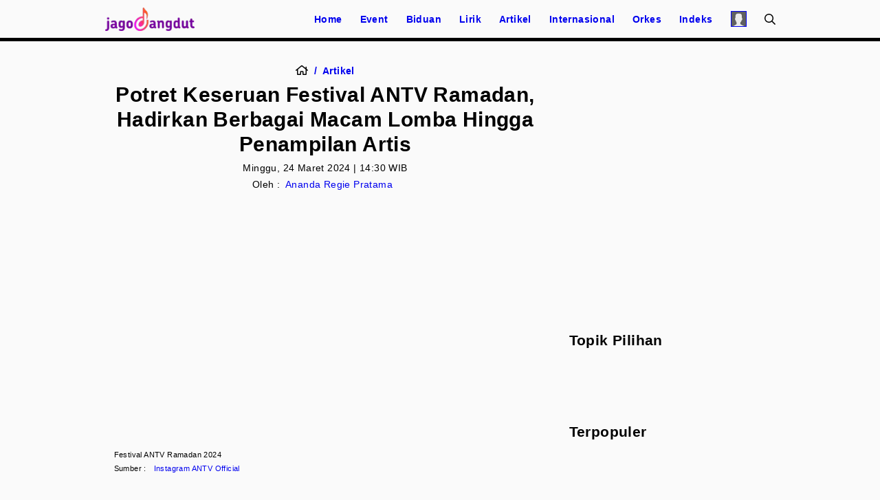

--- FILE ---
content_type: text/html; charset=UTF-8
request_url: https://jagodangdut.com/artikel/43560-potret-keseruan-festival-antv-ramadan-hadirkan-berbagai-macam-lomba-hingga-penampilan-artis
body_size: 17034
content:
<!DOCTYPE html>
<html lang="id">
  <head>
    <!-- Google Tag Manager -->
    <script type="eb168dbc9fcbf663bc7c33e6-text/javascript">(function(w,d,s,l,i){w[l]=w[l]||[];w[l].push({'gtm.start':
    new Date().getTime(),event:'gtm.js'});var f=d.getElementsByTagName(s)[0],
    j=d.createElement(s),dl=l!='dataLayer'?'&l='+l:'';j.async=true;j.src=
    'https://www.googletagmanager.com/gtm.js?id='+i+dl;f.parentNode.insertBefore(j,f);
    })(window,document,'script','dataLayer','GTM-NZFT6GT9');</script>

    <!-- End Google Tag Manager -->

    <!-- iZooto -->
    <script type="eb168dbc9fcbf663bc7c33e6-text/javascript"> window._izq = window._izq || []; window._izq.push(["init"]); </script>
    <script src="https://cdn.izooto.com/scripts/8ee6b4a6b9a44de9271835b9335c74a6297070cb.js" type="eb168dbc9fcbf663bc7c33e6-text/javascript"></script>
    <!-- End iZooto -->

    <meta charset="utf-8">
    <meta name="viewport" content="width=device-width, initial-scale=1.0, maximum-scale=5.0, user-scalable=yes">
    <meta name="apple-mobile-web-app-capable" content="yes">
    <meta name="mobile-web-app-capable" content="yes">
    <meta name="HandheldFriendly" content="true" />
    <meta name="apple-touch-fullscreen" content="yes" />
    <title>Potret Keseruan Festival ANTV Ramadan, Hadirkan Berbagai Macam Lomba Hingga Penampilan Artis</title>
    <meta name="description" content="Festival ANTV Ramadan 2024 resmi dibuka dengan tema ramadan penuh rahmat. Lantas bagaimana potret keseruan Festival ANTV Ramadan kali ini? Begini potretnya!" />
    <meta name="news_keywords" content="festival-antv-ramadan, antv, opick, konser-gratis, sembako-murah, antv-rame, ramadanhangat, kebahagiaanitudekat, santunan-anak-yatim">
    <meta name="keywords" content="Berita Dangdut Terbaru, Berita Dangdut Hari Ini">
    <meta name="copyright" content="JagoDangdut Desktop Version">
    <meta content="JagoDangdut.com" name="author" />
    <meta content="id" name="language" />
    <meta content="id" name="geo.country" />
    <meta content="Indonesia" name="geo.placename" />
    
					<meta name="robots" content="index,follow">
      <meta name="googlebot" content="all" />
			<meta name="googlebot-news" content="index,follow" />
			<meta name="googlebot-image" content="index,follow" />
		
    <meta property="fb:pages" content="640602433052410" />
    <link rel="search" href="https://www.jagodangdut.com/opensearch.xml"
        type="application/opensearchdescription+xml"
        title="JagoDangdut" />
    
    <link href="https://www.jagodangdut.com/appasset/desktop/img/favicon.ico?v=5.5" rel="icon" type="image/ico" />
    <link rel="preload" href="https://www.jagodangdut.com/appasset/desktop/canonical/fonts/JTUSjIg1_i6t8kCHKm459Wlhyw.woff2?v=5.5" as="font" type="font/woff2" crossorigin>
    <link rel="preload" href="https://www.jagodangdut.com/appasset/desktop/canonical/css/rancak.css?v=5.5" as="style">
    <link rel="preload" href="https://www.jagodangdut.com/appasset/desktop/img/logo.webp?v=5.5" as="image">
    <link rel="preload" href="https://www.jagodangdut.com/appasset/desktop/img/logo.png?v=5.5" as="image">

    <link rel="stylesheet" href="https://www.jagodangdut.com/appasset/desktop/canonical/css/font.css?v=5.5" type="text/css">
    <link rel="preload" as="script" href="https://ajax.googleapis.com/ajax/libs/jquery/3.6.0/jquery.min.js">
    
    <script src="https://ajax.googleapis.com/ajax/libs/jquery/3.6.0/jquery.min.js" type="eb168dbc9fcbf663bc7c33e6-text/javascript"></script>
    <script type="eb168dbc9fcbf663bc7c33e6-text/javascript">window.jQuery || document.write('<script src="https://www.jagodangdut.com/appasset/desktop/canonical/js/jquery.js?v=5.5"><\/script>');</script>
    <script async type="eb168dbc9fcbf663bc7c33e6-text/javascript">
      $("body,html").bind("touchstart touchmove scroll mousedown DOMMouseScroll mousewheel keyup", function(e){
        $("script").each(function(){
          var get_script = $(this).attr("rancak-hold");
          $(this).attr('src', get_script);
        })
      });
    </script>
    <link rel="stylesheet" type="text/css" href="https://www.jagodangdut.com/appasset/desktop/canonical/css/rancak.css?v=5.5"/>
    <link rel="stylesheet" type="text/css" href="https://www.jagodangdut.com/appasset/desktop/canonical/css/rancak-desktop.css?v=5.5" media="(min-width:1024px)">

      <link rel="stylesheet" href="https://www.jagodangdut.com/appasset/desktop/canonical/css/detail.css?v=5.5" type="text/css" media="screen">
    
    <script src="https://www.jagodangdut.com/appasset/desktop/canonical/js/tiny-slider.js?v=5.5" type="eb168dbc9fcbf663bc7c33e6-text/javascript"></script>
    <link rel="stylesheet" type="text/css" href="https://www.jagodangdut.com/appasset/desktop/canonical/css/tiny-slider.css?v=5.5"/>

    <link rel="canonical" href="https://www.jagodangdut.com/artikel/43560-potret-keseruan-festival-antv-ramadan-hadirkan-berbagai-macam-lomba-hingga-penampilan-artis"/>
          <link rel="amphtml" href="https://www.jagodangdut.com/amp/artikel/43560-potret-keseruan-festival-antv-ramadan-hadirkan-berbagai-macam-lomba-hingga-penampilan-artis"/>
    
      <meta property="fb:app_id" content="640602433052410" />
  <meta property="og:type" content="article" />
  <meta property="article:published_time" content="2024-03-24 14:30:00">
  <meta property="og:url" content="https://jagodangdut.com/artikel/43560-potret-keseruan-festival-antv-ramadan-hadirkan-berbagai-macam-lomba-hingga-penampilan-artis" />
  <meta property="og:title" content="Potret Keseruan Festival ANTV Ramadan, Hadirkan Berbagai Macam Lomba Hingga Penampilan Artis" />

  <meta property="og:image" content="https://thumb.viva.id/jagodangdut/665x374/2024/03/24/65ffd29dc8701-festival-antv-ramadan-2024_jagodangdut.jpg" />
  <meta name="twitter:image:src" content="https://thumb.viva.id/jagodangdut/665x374/2024/03/24/65ffd29dc8701-festival-antv-ramadan-2024_jagodangdut.jpg" />
  <meta property="og:image:type" content="image/jpeg">
  <meta property="og:image:width" content="665">
  <meta property="og:image:height" content="374">
  <meta property="og:description" content="Festival ANTV Ramadan 2024 resmi dibuka dengan tema ramadan penuh rahmat. Lantas bagaimana potret keseruan Festival ANTV Ramadan kali ini? Begini potretnya!" />

  <meta name="twitter:card" content="summary_large_image" />
  <meta name="twitter:site" content="@jagodangdutcom" />
  <meta name="twitter:site:id" content="@jagodangdutcom" />
  <meta name="twitter:creator" content="@jagodangdutcom" />
  <meta name="twitter:description" content="Festival ANTV Ramadan 2024 resmi dibuka dengan tema ramadan penuh rahmat. Lantas bagaimana potret keseruan Festival ANTV Ramadan kali ini? Begini potretnya!" />  

  <!-- iZooto -->
    <script type="eb168dbc9fcbf663bc7c33e6-text/javascript">
      window._izq.push([
          "userProfile", {
            "add":{
              "Category": "dangdut"
            }
          }
        ]);
  </script>
  <!-- End iZooto -->

  <link href="https://hitlog.jagodangdut.com/hit/article/YTozOntzOjU6InRva2VuIjtzOjE3OiJqNEcwZDRuOWR1dDIwMjMhISI7czoyOiJpZCI7aTo0MzU2MDtzOjExOiJtaWxpc2Vjb25kcyI7ZDoxNzY4NzcyNTM4LjM5MDkwNzt9.jpg" rel="icon" type="image" />

  <script src="https://www.jagodangdut.com/appasset/desktop/canonical/js/uuid.js?v=5.5" type="eb168dbc9fcbf663bc7c33e6-text/javascript"></script>

  <script type="eb168dbc9fcbf663bc7c33e6-text/javascript">
    let uuid4 = uuid.v4()+':-';
    let GetLocalId = window.localStorage.getItem('KeyUniq');
    if(GetLocalId === null){
      window.localStorage.setItem('KeyUniq',uuid4);
      GetLocalId = localStorage.getItem('KeyUniq');
    }

    let dataUser = GetLocalId+'&id=43560&tag=festival-antv-ramadan antv opick konser-gratis sembako-murah antv-rame ramadanhangat kebahagiaanitudekat santunan-anak-yatim&cid=2&dac=2026-01-19 04:42:18';


    (function(i,s,o,g,r,a,m){i['GoogleAnalyticsObject']=r;i[r]=i[r]||function(){
    (i[r].q=i[r].q||[]).push(arguments)},i[r].l=1*new Date();a=s.createElement(o),
    m=s.getElementsByTagName(o)[0];a.async=1;a.src=g;m.parentNode.insertBefore(a,m)
    })(window,document,'script','//www.google-analytics.com/analytics.js','ga');
    ga('create', 'UA-143442726-1', 'auto');
    ga('set', 'dimension1', '43560');
    ga('set', 'dimension2', 'Potret Keseruan Festival ANTV Ramadan, Hadirkan Berbagai Macam Lomba Hingga Penampilan Artis');
    ga('set', 'dimension3', '2024-03-24 14:30:00');
    ga('set', 'dimension4', 'Ananda Regie Pratama');
        ga('set', 'dimension5', 'festival-antv-ramadan antv opick konser-gratis sembako-murah antv-rame ramadanhangat kebahagiaanitudekat santunan-anak-yatim');
        ga('set', 'dimension6', 'https://jagodangdut.com/artikel');
    ga('set', 'dimension7', '13.59.50.66');
    ga('set', 'dimension8', GetLocalId);
    ga('set', 'dimension9', '2026-01-19 04:42:18');
    ga('set', 'dimension10', '2');
    ga('set', 'dimension11', 'Artikel');
    ga('set', 'dimension12', dataUser);
    ga('send', 'pageview');
    ga('send', {
      hitType: 'event',
      eventCategory: 'Article',
      eventAction: 'read',
      eventLabel: dataUser
    });
  </script>

    <script src="https://ajax.googleapis.com/ajax/libs/jquery/3.3.1/jquery.min.js" type="eb168dbc9fcbf663bc7c33e6-text/javascript"></script>
    <script type="eb168dbc9fcbf663bc7c33e6-text/javascript">
      window.jQuery || document.write('<script src="https://www.jagodangdut.com/appasset/desktop/canonical/js/jquery.js?v=5.5"><\/script>');
    </script>

          

    
    <!-- AdAsia Tag Manager -->
    <script type="eb168dbc9fcbf663bc7c33e6-text/javascript">
      var script_tag = document.createElement('script');
      script_tag.type = 'text/javascript';
      script_tag.src = '//storage.googleapis.com/adasia-ad-network-origin/atm/library/avmLibrary.js';
      script_tag.async = true; script_tag.onload = function() { var adAsiaTM = window.adAsiaTM || adAsiaTM, zoneList = []; adAsiaTM.init(zoneList);}; 
      document.head.appendChild(script_tag);
    </script>
    <!-- End AdAsia Tag Manager -->

    
          <script async='async' src='https://securepubads.g.doubleclick.net/tag/js/gpt.js' type="eb168dbc9fcbf663bc7c33e6-text/javascript"></script>
<script type="eb168dbc9fcbf663bc7c33e6-text/javascript">
  window.googletag = window.googletag || {cmd: []};
</script>

<script type="eb168dbc9fcbf663bc7c33e6-text/javascript">

  
  var interstitialSlot, staticSlot;
  

  googletag.cmd.push(function() {
    
            
        googletag.defineSlot('/11225321/JAGODANGDUT.COM/artikel', [[728,90]], 'leaderboard').setTargeting('pos', ['leaderboard']).addService(googletag.pubads());

        
        googletag.defineSlot('/11225321/JAGODANGDUT.COM/artikel', [[300,250]], 'rectangle_1').setTargeting('pos', ['rectangle_1']).addService(googletag.pubads());

        
        googletag.defineSlot('/11225321/JAGODANGDUT.COM/artikel', [[300,250]], 'rectangle_2').setTargeting('pos', ['rectangle_2']).addService(googletag.pubads());

        
        googletag.defineSlot('/11225321/JAGODANGDUT.COM/artikel', [[300,250]], 'rectangle_3').setTargeting('pos', ['rectangle_3']).addService(googletag.pubads());

        
        googletag.defineSlot('/11225321/JAGODANGDUT.COM/artikel', [[300,250]], 'rectangle_4').setTargeting('pos', ['rectangle_4']).addService(googletag.pubads());

        
        googletag.defineSlot('/11225321/JAGODANGDUT.COM/artikel', [[300,250]], 'rectangle_5').setTargeting('pos', ['rectangle_5']).addService(googletag.pubads());

        
        googletag.defineSlot('/11225321/JAGODANGDUT.COM/artikel', [[300,250]], 'rectangle_6').setTargeting('pos', ['rectangle_6']).addService(googletag.pubads());

        
        googletag.defineSlot('/11225321/JAGODANGDUT.COM/artikel', [[300,250]], 'rectangle_7').setTargeting('pos', ['rectangle_7']).addService(googletag.pubads());

            
            
          googletag.defineSlot('/11225321/JAGODANGDUT.COM/artikel', [[320,480]], 'giant').setTargeting('pos', ['giant']).addService(googletag.pubads());

        
          googletag.defineSlot('/11225321/JAGODANGDUT.COM/artikel', [[320,50],[320,100]], 'top-mobile').setTargeting('pos', ['top-mobile']).addService(googletag.pubads());

        
          googletag.defineSlot('/11225321/JAGODANGDUT.COM/artikel', [[300,250]], 'middle_1').setTargeting('pos', ['middle_1']).addService(googletag.pubads());

        
          googletag.defineSlot('/11225321/JAGODANGDUT.COM/artikel', [[300,250]], 'middle_2').setTargeting('pos', ['middle_2']).addService(googletag.pubads());

        
          googletag.defineSlot('/11225321/JAGODANGDUT.COM/artikel', [[300,250]], 'middle_3').setTargeting('pos', ['middle_3']).addService(googletag.pubads());

        
          googletag.defineSlot('/11225321/JAGODANGDUT.COM/artikel', [[300,250]], 'middle_4').setTargeting('pos', ['middle_4']).addService(googletag.pubads());

        
          googletag.defineSlot('/11225321/JAGODANGDUT.COM/artikel', [[300,250]], 'middle_5').setTargeting('pos', ['middle_5']).addService(googletag.pubads());

        
          googletag.defineSlot('/11225321/JAGODANGDUT.COM/artikel', [[1,1]], 'slider').setTargeting('pos', ['slider']).addService(googletag.pubads());

        
          googletag.defineSlot('/11225321/JAGODANGDUT.COM/artikel', [[320,100]], 'bottom').setTargeting('pos', ['bottom']).addService(googletag.pubads());

            
    
          interstitialSlot = googletag.defineOutOfPageSlot('/11225321/JAGODANGDUT.COM/interstitial', googletag.enums.OutOfPageFormat.INTERSTITIAL);
      if (interstitialSlot) {
        interstitialSlot.addService(googletag.pubads());
        googletag.pubads().addEventListener('slotOnload', function(event) {
          if (interstitialSlot === event.slot) {
            console.log("Interstitial is loaded.");
          }
        });
      }
      staticSlot = googletag.defineSlot(
        '/11225321/JAGODANGDUT.COM/interstitial', [[320, 480], [300, 250], [336, 280]], 'static-ad-1')
      .addService(googletag.pubads().enableLazyLoad());
        

    googletag.defineOutOfPageSlot('/11225321/JAGODANGDUT.COM/outstream', 'outstream').addService(googletag.pubads());
    
    googletag.pubads().enableSingleRequest();
    googletag.pubads().collapseEmptyDivs();
    googletag.enableServices();
  });
</script>

    
    
    
  </head>

  <body>
  
    <!-- Google Tag Manager (noscript) -->
    <noscript><iframe src="https://www.googletagmanager.com/ns.html?id=GTM-NZFT6GT9"
    height="0" width="0" style="display:none;visibility:hidden"></iframe></noscript>
    <!-- End Google Tag Manager (noscript) -->
    


    
          <style>
    @media  screen and (min-width:0px) and (max-width:1023px){
    body.have-giantbanner{padding-top:0;}
    body.have-giantbanner header{position:relative !important; z-index:calc(var(--max-zindex) - 8000);}
    
    .giant-banner, .giant-banner > div,  .giant-banner > div *{width:100% !important; height:480px !important;}
    .giant-banner{position:relative !important; z-index:calc(var(--max-zindex) - 4000) !important; padding:0 !important; width:100%; overflow:hidden !important; margin:0 !important; 
    transition:height 1s !important; clip-path:inset(0px) !important;}
    .giant-banner .slotiklan:before{width:320px; height:480px; background-color:#212121;}
    .giant-banner > div{overflow: hidden; margin:0; position:absolute !important; top:0; left:0; clip:rect(auto auto auto auto); padding:0 !important;}
    .giant-banner > div > div{height:100%; position:fixed !important; top:0; margin:0 auto; background:#000;
    -moz-transform:translateZ(0); -webkit-transform:translateZ(0); -ms-transform:translateZ(0); -o-transform:translateZ(0); transform:translateZ(0);}
    .giant-banner > div > div > div{height:100vh; position:absolute !important; left:50%; top:0; border:none;
    -moz-transform:translateX(-50%); -webkit-transform:translateX(-50%); -ms-transform:translateX(-50%); -o-transform:translateX(-50%); transform:translateX(-50%);
    display:-webkit-flex; display:-ms-flexbox; display:flex; -webkit-align-content:center; align-content:center; -webkit-align-items:center; 
    -ms-flex-align:center; align-items:center;}
    .giant-banner > div > div > div > *{margin:0 auto;}
    .giant-banner .content_center *{width:320px !important;}
    
    .giantbanner-close{position:fixed; top:0; right:0; z-index:2; width:36px; height:36px; font-size:16px; background-color:rgba(0,0,0,0.5); color:#FFF;}
    .giantbanner-close > i.fas{width:auto !important;}
    }

    @media  screen and (min-width:1024px){
    .giant-banner{display:none !important; visibility:hidden; content-visibility:hidden;}
    }

</style>

<div class="giant-banner mobile-only">
  <button alt="link_title" class="giantbanner-close content_center"><i class="fas fa-times">&#xf00d</i></button>
  <div>
    <div>
      <div class="content_center slotiklan">
        <div id='giant'>
            <script type="eb168dbc9fcbf663bc7c33e6-text/javascript">
                googletag.cmd.push(function() { googletag.display('giant'); });
            </script>
        </div>
      </div>
    </div>
  </div>
</div>

<script type="eb168dbc9fcbf663bc7c33e6-text/javascript">
    $(window).resize(function(e){
    "use strict";
        console.log(e);                   
    });



    var giant_height = 480;
    var giant_show = function(){
    "use strict";
    $('body').addClass('have-giantbanner');
    };
    var giant_hide = function(){
    "use strict";
    $('body').removeClass('have-giantbanner');
    };
    var header_sticky_scroll = function(){	
    "use strict";
    $(window).scroll(function(){
        var hbt = $(window).scrollTop();
        if(hbt >= giant_height){giant_hide();}
        else{giant_show();}
    });  
    };



    $(document).ready(function(){
    "use strict";
    giant_show();
    header_sticky_scroll();
    });

    $('.giantbanner-close').click(function(){
    "use strict";
    giant_height = 0;
    giant_hide();
    $('.giant-banner').hide();
    });

</script>

        

    <link rel="stylesheet" href="https://www.jagodangdut.com/appasset/desktop/canonical/ads/bottom-banner.css?v=5.5" type="text/css">

    <header class="content_center">
      <span class="width-max">
      <div class="header-left">
        <a aria-label="Halaman Utama" title="Halaman Utama" class="header-link header-logo content_center" href="https://jagodangdut.com">
            <picture>
              <source srcset="https://www.jagodangdut.com/appasset/desktop/img/logo.webp?v=5.5" type="image/webp">
              <source srcset="https://www.jagodangdut.com/appasset/desktop/img/logo.png?v=5.5">
              <img alt="Logo JagoDangdut" src="https://www.jagodangdut.com/appasset/desktop/img/logo.png?v=5.5" width="472" height="55">
            </picture>
          </a>
      </div>
      <div class="header-right">
      <menu class="menu-main content_center desktop-only">
        <span class="width-max">
          <a aria-label="Home" title="Home" href="https://jagodangdut.com" class="menu-link  content_center">
            Home
          </a>
          <a aria-label="Event" title="Event" href="https://jagodangdut.com/event" class="menu-link  content_center">
            Event
          </a>
          <a aria-label="Biduan" title="Biduan" href="https://jagodangdut.com/biduan" class="menu-link  content_center">
            Biduan
          </a>
          <a aria-label="Lirik" title="Lirik" href="https://jagodangdut.com/lirik" class="menu-link  content_center">
            Lirik
          </a>
          <a aria-label="Artikel" title="Artikel" href="https://jagodangdut.com/artikel" class="menu-link menu-curr content_center">
            Artikel
          </a>
          <a aria-label="Internasional" title="Artikel" href="https://jagodangdut.com/internasional" class="menu-link  content_center">
            Internasional
          </a>
          <a aria-label="Orkes" title="Artikel" href="https://jagodangdut.com/orkes" class="menu-link  content_center">
            Orkes
          </a>
          
          <a aria-label="Indeks" title="Indeks" href="https://jagodangdut.com/indeks" class="menu-link  content_center">
            Indeks
          </a>         
        </span>
      </menu>
        <a aria-label="Login" title="Login" class="header-link header-profile content_center" href="https://sso.vdn.co.id?reff=https://jagodangdut.com/artikel/43560-potret-keseruan-festival-antv-ramadan-hadirkan-berbagai-macam-lomba-hingga-penampilan-artis" id="profileLink">
          <div class="header-profile-frame flex_ori thumb-loading">
            <img alt="img_title" class="lazyload" data-original="https://www.jagodangdut.com/appasset/desktop/img/icon-profile.png?v=5.5" id="avatar-sso" />
          </div>
        </a>
        <button title="Cari" class="header-link header-search open-sticky content_center">
          <svg class="svgicon svgicon-search" xmlns="http://www.w3.org/2000/svg" width="16" height="16" viewbox="0 0 512 512"><path d="M508.5 468.9L387.1 347.5c-2.3-2.3-5.3-3.5-8.5-3.5h-13.2c31.5-36.5 50.6-84 50.6-136C416 93.1 322.9 0 208 0S0 93.1 0 208s93.1 208 208 208c52 0 99.5-19.1 136-50.6v13.2c0 3.2 1.3 6.2 3.5 8.5l121.4 121.4c4.7 4.7 12.3 4.7 17 0l22.6-22.6c4.7-4.7 4.7-12.3 0-17zM208 368c-88.4 0-160-71.6-160-160S119.6 48 208 48s160 71.6 160 160-71.6 160-160 160z" /></svg>
        </button>
        <button title="Menu" class="header-link header-menu open-sticky content_center mobile-only">
          <svg class="svgicon svgicon-menu" xmlns="http://www.w3.org/2000/svg" width="14" height="16" viewbox="0 0 448 512"><path d="M436 124H12c-6.627 0-12-5.373-12-12V80c0-6.627 5.373-12 12-12h424c6.627 0 12 5.373 12 12v32c0 6.627-5.373 12-12 12zm0 160H12c-6.627 0-12-5.373-12-12v-32c0-6.627 5.373-12 12-12h424c6.627 0 12 5.373 12 12v32c0 6.627-5.373 12-12 12zm0 160H12c-6.627 0-12-5.373-12-12v-32c0-6.627 5.373-12 12-12h424c6.627 0 12 5.373 12 12v32c0 6.627-5.373 12-12 12z" /></svg>
        </button>
      </div>
      </span>
    </header>

    <menu class="menu-main content_center rancak-popup mobile-only" id="popup-Menu">
      <span class="width-max">
        <a aria-label="Home" title="Home" href="https://jagodangdut.com" class="menu-link  content_center">
          Home
        </a>
        <a aria-label="Event" title="Event" href="https://jagodangdut.com/event" class="menu-link  content_center">
          Event
        </a>
        <a aria-label="Biduan" title="Biduan" href="https://jagodangdut.com/biduan" class="menu-link  content_center">
          Biduan
        </a>
        <a aria-label="Lirik" title="Lirik" href="https://jagodangdut.com/lirik" class="menu-link  content_center">
          Lirik
        </a>
        <a aria-label="Artikel" title="Artikel" href="https://jagodangdut.com/artikel" class="menu-link menu-curr content_center">
          Artikel
        </a>
        <a aria-label="Internasional" title="Artikel" href="https://jagodangdut.com/internasional" class="menu-link  content_center">
          Internasional
        </a>
        <a aria-label="Orkes" title="Artikel" href="https://jagodangdut.com/orkes" class="menu-link  content_center">
          Orkes
        </a>
        
        <a aria-label="Indeks" title="Indeks" href="https://jagodangdut.com/indeks" class="menu-link  content_center">
          Indeks
        </a>
      </span>
    </menu>

    <div id="popup-Cari" class="rancak-popup popup-search hide">
      <div class="search-box">
        <input id="keyword" class="search-field" name="" type="text" placeholder="Masukkan kata.....">
        <button title="Cari" class="btn search-button content_center" type="submit" id="search_submit">
          <svg class="svgicon svgicon-search-arrow" xmlns="http://www.w3.org/2000/svg" width="14" height="16" viewbox="0 0 448 512"><path d="M438.6 278.6c12.5-12.5 12.5-32.8 0-45.3l-160-160c-12.5-12.5-32.8-12.5-45.3 0s-12.5 32.8 0 45.3L338.8 224 32 224c-17.7 0-32 14.3-32 32s14.3 32 32 32l306.7 0L233.4 393.4c-12.5 12.5-12.5 32.8 0 45.3s32.8 12.5 45.3 0l160-160z" /></svg>
        </button>
      </div>
    </div>

    <script type="eb168dbc9fcbf663bc7c33e6-text/javascript">
      $(document).ready(function(){
        "use strict";
        $("#top-share").click(function(){  
          $(this).toggleClass('open');
        $(".share-slide").fadeToggle('fast');
          $(".search-toggle").removeClass('open');
        $('.search-popup').fadeOut('fast');
        });
      });

      $("#keyword").keypress(function(e){
        if(e.which==13){
          console.log('keypress')
          $("#search_submit").click();
        }
      })

      $('#search_submit').click(function() {
        var keyword = $("#keyword").val();
        window.location.href = '/search?q='+keyword;
      });
    </script>

    
  <div class="iklan-leaderboard content_center desktop-only">
    <div id='leaderboard'>
      <script type="eb168dbc9fcbf663bc7c33e6-text/javascript">
        googletag.cmd.push(function() { googletag.display('leaderboard'); });
      </script>
    </div>  
</div>
  <section class="mobile-only content_center">
  <div id='top-mobile'>
    <div>
      <script type="eb168dbc9fcbf663bc7c33e6-text/javascript">
        googletag.cmd.push(function() { googletag.display('top-mobile'); });
      </script>
    </div>
  </div>
</section>


<div class="rancak-container">
  <span class="width-max">
    <div class="main-container">
	
	  <div class="column-left column-big">
	    <div class="column-container article-head">

    <div class="breadcrumb">
      <a aria-label="Home" title="Halaman Utama" class="breadcrumb-link" href="https://jagodangdut.com">
        <svg class="svgicon svgicon-home" xmlns="http://www.w3.org/2000/svg" width="18" height="16" viewbox="0 0 576 512"><path d="M570.24 247.41L512 199.52V104a8 8 0 0 0-8-8h-32a8 8 0 0 0-7.95 7.88v56.22L323.87 45a56.06 56.06 0 0 0-71.74 0L5.76 247.41a16 16 0 0 0-2 22.54L14 282.25a16 16 0 0 0 22.53 2L64 261.69V448a32.09 32.09 0 0 0 32 32h128a32.09 32.09 0 0 0 32-32V344h64v104a32.09 32.09 0 0 0 32 32h128a32.07 32.07 0 0 0 32-31.76V261.67l27.53 22.62a16 16 0 0 0 22.53-2L572.29 270a16 16 0 0 0-2.05-22.59zM463.85 432H368V328a32.09 32.09 0 0 0-32-32h-96a32.09 32.09 0 0 0-32 32v104h-96V222.27L288 77.65l176 144.56z" /></svg> </a>
      </a>
      <a aria-label="Artikel" title="Artikel" class="breadcrumb-link" href="https://jagodangdut.com/artikel">
        <span>artikel</span>
      </a>
    </div>
    <h1 class="article-title">Potret Keseruan Festival ANTV Ramadan, Hadirkan Berbagai Macam Lomba Hingga Penampilan Artis</h1>

      <div class="article-date">Minggu, 24 Maret 2024 | 14:30 WIB</div>
      <div class="author-source article-author">
        <div class="author-label">Oleh : </div>
        <div class="author-list">
                      <a aria-label="Author" title="Ananda Regie Pratama" class="author-name" href="#">Ananda Regie Pratama</a>
                  </div>
      </div>

		</div>
		
	    <div class="column-container">
		
      <section aria-label="" class="hero-image">
        <div class="hero-frame flex_ori thumb-loading">
          <img alt="img_title" class="lazyload" data-original="https://thumb.viva.id/jagodangdut/665x374/2024/03/24/65ffd29dc8701-festival-antv-ramadan-2024_jagodangdut.jpg" />
        </div>
      <div class="hero-info">
        <div class="hero-caption">Festival ANTV Ramadan 2024</div>
        <div class="author-source hero-author">
        <div class="author-label">Sumber : </div>
        <div class="author-list">
          <a aria-label="Link_Title" title="Link_Title" class="author-name" href="author/">Instagram ANTV Official</a>
        </div>
        </div>
      </div>
		  </section>
		  
      <section aria-label="" class="section-container section-main section-main-above">
      <div class="share-box">
<div class="share-label">Share</div>
	<div class="share-list">
		<a title="Share Facebook" class="share-button share-fb" href="https://www.facebook.com/dialog/share?app_id=640602433052410&amp;display=popup&amp;href=https%3A%2F%2Fwww.jagodangdut.com%2Fdangdut%2Fartikel%2F43560-potret-keseruan-festival-antv-ramadan-hadirkan-berbagai-macam-lomba-hingga-penampilan-artis" onclick="if (!window.__cfRLUnblockHandlers) return false; return !window.open(this.href, 'FB Share', 'width=500,height=500')" data-cf-modified-eb168dbc9fcbf663bc7c33e6-="">
			<svg class="svgicon svgicon-facebook-circle" xmlns="http://www.w3.org/2000/svg" width="16" height="16" viewbox="0 0 512 512"><path d="M504 256C504 119 393 8 256 8S8 119 8 256c0 123.78 90.69 226.38 209.25 245V327.69h-63V256h63v-54.64c0-62.15 37-96.48 93.67-96.48 27.14 0 55.52 4.84 55.52 4.84v61h-31.28c-30.8 0-40.41 19.12-40.41 38.73V256h68.78l-11 71.69h-57.78V501C413.31 482.38 504 379.78 504 256z" /></svg> </button>
		</a>
		<a title="Share Twitter" class="share-button share-tw" href="https://twitter.com/intent/tweet?text=Potret Keseruan Festival ANTV Ramadan, Hadirkan Berbagai Macam Lomba Hingga Penampilan Artis https://www.jagodangdut.com/dangdut/artikel/43560-potret-keseruan-festival-antv-ramadan-hadirkan-berbagai-macam-lomba-hingga-penampilan-artis" onclick="if (!window.__cfRLUnblockHandlers) return false; return !window.open(this.href, 'Tweet', 'width=500,height=500')" data-cf-modified-eb168dbc9fcbf663bc7c33e6-="">
			<svg class="svgicon svgicon-twitter-circle" xmlns="http://www.w3.org/2000/svg" width="37" height="36" viewBox="0 0 37 36"><path d="M0.5 18C0.5 27.9411 8.55888 36 18.5 36C28.4411 36 36.5 27.9411 36.5 18C36.5 8.05888 28.4411 0 18.5 0C8.55888 0 0.5 8.05888 0.5 18Z" /><path d="M20.2124 16.6218L26.9133 9H25.3254L19.5071 15.6179L14.8599 9H9.5L16.5274 19.0074L9.5 27H11.088L17.2324 20.0113L22.1401 27H27.5L20.2121 16.6218H20.2124ZM18.0375 19.0956L17.3255 18.0991L11.6602 10.1697H14.0992L18.6712 16.5689L19.3832 17.5655L25.3262 25.8835H22.8871L18.0375 19.096V19.0956Z" fill="white" /></svg>
		</a>
		<a title="Share Whatsapp" class="share-button share-wa" href="https://api.whatsapp.com/send?text=Potret Keseruan Festival ANTV Ramadan, Hadirkan Berbagai Macam Lomba Hingga Penampilan Artis https://www.jagodangdut.com/dangdut/artikel/43560-potret-keseruan-festival-antv-ramadan-hadirkan-berbagai-macam-lomba-hingga-penampilan-artis">
			<svg class="svgicon svgicon-whatsapp-circle" xmlns="http://www.w3.org/2000/svg" width="24" height="24" viewbox="0 0 24 24"><path d="M0.00481605 24L1.62722 18.0384C0.558181 16.2058 -0.00346876 14.1216 1.61187e-05 12C1.61187e-05 5.3724 5.37241 0 12 0C18.6276 0 24 5.3724 24 12C24 18.6276 18.6276 24 12 24C9.87934 24.0034 7.796 23.4422 5.96401 22.374L0.00481605 24ZM7.66921 6.3696C7.51425 6.37922 7.36282 6.42003 7.22401 6.4896C7.09384 6.56331 6.97501 6.65547 6.87121 6.7632C6.72721 6.8988 6.64561 7.0164 6.55801 7.1304C6.11451 7.70759 5.87594 8.4161 5.88001 9.14399C5.88241 9.73199 6.03601 10.3044 6.27601 10.8396C6.76681 11.922 7.57441 13.068 8.64121 14.13C8.89801 14.3856 9.14881 14.6424 9.41881 14.8812C10.7429 16.0469 12.3207 16.8876 14.0268 17.3364L14.7096 17.4408C14.9316 17.4528 15.1536 17.436 15.3768 17.4252C15.7263 17.4071 16.0675 17.3125 16.3764 17.148C16.5336 17.067 16.6869 16.979 16.836 16.884C16.836 16.884 16.8876 16.8504 16.986 16.776C17.148 16.656 17.2476 16.5708 17.382 16.4304C17.4816 16.3272 17.568 16.206 17.634 16.068C17.7276 15.8724 17.8212 15.4992 17.8596 15.1884C17.8884 14.9508 17.88 14.8212 17.8764 14.7408C17.8716 14.6124 17.7648 14.4792 17.6484 14.4228L16.95 14.1096C16.95 14.1096 15.906 13.6548 15.2688 13.3644C15.2016 13.3351 15.1296 13.3184 15.0564 13.3152C14.9743 13.3068 14.8913 13.316 14.8131 13.3423C14.7349 13.3686 14.6632 13.4113 14.6028 13.4676V13.4652C14.5968 13.4652 14.5164 13.5336 13.6488 14.5848C13.599 14.6517 13.5304 14.7023 13.4518 14.7301C13.3731 14.7578 13.288 14.7616 13.2072 14.7408C13.129 14.7199 13.0524 14.6934 12.978 14.6616C12.8292 14.5992 12.7776 14.5752 12.6756 14.5308L12.6696 14.5284C11.9831 14.2287 11.3475 13.8238 10.7856 13.3284C10.6344 13.1964 10.494 13.0524 10.35 12.9132C9.8779 12.4611 9.46647 11.9496 9.12601 11.3916L9.05521 11.2776C9.00436 11.201 8.96324 11.1184 8.93281 11.0316C8.88721 10.8552 9.00601 10.7136 9.00601 10.7136C9.00601 10.7136 9.29761 10.3944 9.43321 10.2216C9.54612 10.078 9.65146 9.92858 9.74881 9.77399C9.89041 9.54599 9.93481 9.31199 9.86041 9.13079C9.52441 8.30999 9.17641 7.49279 8.81881 6.6816C8.74801 6.5208 8.53801 6.4056 8.34721 6.3828C8.28241 6.3756 8.21761 6.3684 8.15281 6.3636C7.99166 6.35559 7.83017 6.35719 7.66921 6.3684V6.3696Z" /></svg>
		</a>
		<a title="Copy Link" class="share-button share-lk" onclick="if (!window.__cfRLUnblockHandlers) return false; CopyURL();" data-clipboard-text="https://www.jagodangdut.com/dangdut/artikel/43560-potret-keseruan-festival-antv-ramadan-hadirkan-berbagai-macam-lomba-hingga-penampilan-artis" data-cf-modified-eb168dbc9fcbf663bc7c33e6-="">
			<svg class="svgicon svgicon-copylink" xmlns="http://www.w3.org/2000/svg" width="16" height="16" viewbox="0 0 24 24"><path d="M0 12C0 5.3724 5.3724 0 12 0C18.6276 0 24 5.3724 24 12C24 18.6276 18.6276 24 12 24C5.3724 24 0 18.6276 0 12ZM9.6 7.2C8.808 7.2 7.6464 7.428 6.648 8.1456C5.5908 8.9088 4.8 10.1688 4.8 12C4.8 13.8312 5.5896 15.0912 6.648 15.8532C7.51342 16.4605 8.54283 16.7906 9.6 16.8C9.91826 16.8 10.2235 16.6736 10.4485 16.4485C10.6736 16.2235 10.8 15.9183 10.8 15.6C10.8 15.2817 10.6736 14.9765 10.4485 14.7515C10.2235 14.5264 9.91826 14.4 9.6 14.4C9.192 14.4 8.5536 14.268 8.052 13.9056C7.6092 13.59 7.2 13.0488 7.2 12C7.2 10.9512 7.6104 10.4112 8.052 10.0944C8.5524 9.732 9.192 9.6 9.6 9.6C9.91826 9.6 10.2235 9.47357 10.4485 9.24853C10.6736 9.02348 10.8 8.71826 10.8 8.4C10.8 8.08174 10.6736 7.77652 10.4485 7.55147C10.2235 7.32643 9.91826 7.2 9.6 7.2ZM14.4 7.2C14.0817 7.2 13.7765 7.32643 13.5515 7.55147C13.3264 7.77652 13.2 8.08174 13.2 8.4C13.2 8.71826 13.3264 9.02348 13.5515 9.24853C13.7765 9.47357 14.0817 9.6 14.4 9.6C14.808 9.6 15.4464 9.732 15.948 10.0944C16.3896 10.4112 16.8 10.9512 16.8 12C16.8 13.0488 16.3896 13.5888 15.948 13.9056C15.4464 14.268 14.808 14.4 14.4 14.4C14.2424 14.4 14.0864 14.431 13.9408 14.4913C13.7952 14.5517 13.6629 14.64 13.5515 14.7515C13.44 14.8629 13.3517 14.9952 13.2913 15.1408C13.231 15.2864 13.2 15.4424 13.2 15.6C13.2 15.7576 13.231 15.9136 13.2913 16.0592C13.3517 16.2048 13.44 16.3371 13.5515 16.4485C13.6629 16.56 13.7952 16.6484 13.9408 16.7087C14.0864 16.769 14.2424 16.8 14.4 16.8C15.192 16.8 16.3536 16.572 17.352 15.8532C18.4092 15.0912 19.2 13.8312 19.2 12C19.2 10.1688 18.4104 8.9088 17.352 8.1456C16.4864 7.53877 15.457 7.20903 14.4 7.2ZM9.6 10.8C9.28174 10.8 8.97652 10.9264 8.75147 11.1515C8.52643 11.3765 8.4 11.6817 8.4 12C8.4 12.3183 8.52643 12.6235 8.75147 12.8485C8.97652 13.0736 9.28174 13.2 9.6 13.2H14.4C14.7183 13.2 15.0235 13.0736 15.2485 12.8485C15.4736 12.6235 15.6 12.3183 15.6 12C15.6 11.6817 15.4736 11.3765 15.2485 11.1515C15.0235 10.9264 14.7183 10.8 14.4 10.8H9.6Z" /></svg>
		</a>
	</div>
</div>		  </section>

      <main class="detail-content">
        <p><strong>Ciawi </strong>– <a href="/tag/festival-antv-ramadan">Festival ANTV Ramadan</a> 2024 resmi dibuka dengan tema ramadan penuh rahmat. Festival yang dibuka dengan Sahur, Subuh dan Tadarus bersama komunitas Bikers Subuhan Bogor di Masjid Al Amaliyah Ciawi, Kabupaten Bogor pada Sabtu, 23 Maret 2024.</p><div class="iklan-box" id="slider">
  <script type="eb168dbc9fcbf663bc7c33e6-text/javascript">
    console.log("Loading ads slider");
    googletag.cmd.push(function() { googletag.display('slider'); });
  </script>
</div>
<p>Selain Sahur dan Subuh bersama komunitas Bikers Subuhan Bogor, serangkaian kegiatan penuh rahmat siap dihadirkan, mulai dari Kajian Duha, Lomba Cerdas Cermat, Lomba Mewarnai, Lomba Tahfidz Quran, Lomba Azan, Lomba Hadroh, dan Lomba Da’i Cilik, bazar murah UMKM, <a href="/tag/sembako-murah">Sembako Murah</a>, <a href="/tag/santunan-anak-yatim">Santunan Anak Yatim</a> dan hiburan musik bersama sederet bintang mulai dari <a href="/tag/opick">Opick</a>, Repvublik, Jihan Audy, Sulis, Icha Hudhud, Renada dan Idea Fasha Marvel &amp; The Band di Masjid Al-Amaliyah.</p><p>Lantas bagaimana potret keseruan Festival <a href="/tag/antv">ANTV</a> Ramadan kali ini? Berikut ini <strong>JagoDangdut </strong>sajikan untuk Anda! </p><h2>Potret Keseruan Festival <a href="/tag/antv-rame">ANTV Rame</a></h2><div class="iklan-box" id="outstream">
  <script type="eb168dbc9fcbf663bc7c33e6-text/javascript">
    console.log("Loading ads outstream");
    googletag.cmd.push(function() { googletag.display('outstream'); });
  </script>
</div>
<p></p><div class="ap-mainimage thumb169">
                                <div class="flex_thumb">
                                  <img data-original='https://thumb.viva.id/jagodangdut/665x374/2024/03/24/65ffd27e10ee3-lomba-di-festival-antv-ramadan-2024_jagodangdut.jpg' class='lazyload' alt='img_title' title='' />
                                </div>
                                <div class="ap-mainimage-info">
                                  <div class="ami-caption">Lomba di Festival ANTV Ramadan 2024</div>
                                  <div class="ami-source">
                                    <span>Foto :</span>
                                  <ul>
                                    <li>Instagram ANTV Official</li>
                                  </ul>
                                  </div>
                                </div>
                              </div><section class="desktop-only content_center">
    <div style="margin:14px 0;" id="rectangle_4">
    <script type="eb168dbc9fcbf663bc7c33e6-text/javascript">
        googletag.cmd.push(function() { googletag.display('rectangle_4'); });
    </script>
    </div>
</section>
<section class="mobile-only content_center">
  <div style="margin:14px 0;" id="middle_4">
    <script type="eb168dbc9fcbf663bc7c33e6-text/javascript">
      googletag.cmd.push(function() { googletag.display('middle_4'); });
    </script>
  </div>
</section>
<p>Sebelumnya pada pagi hari Festival ANTV Ramadan dimulai dari salat subuh berjamaah bersama saudara-saudara dari komunitas bikers subuhan bogor dan pejuang subuh.</p><p>Aktifitas pagi dilanjutkan dengan kajian dhuha bersama KH Rukman Wiriadinata yang menyampaikan pesan tauhid khususnya tentang pentingnya shalat. </p>    

              </main>

      
        
                    <section aria-label="" class="section-container section-main section-main-below">
            <div class="pagination">
      ​
                
                                          <div class="pagination-link content_center">1</div>
                    
                
                                          <a aria-label="https://jagodangdut.com/artikel/43560-potret-keseruan-festival-antv-ramadan-hadirkan-berbagai-macam-lomba-hingga-penampilan-artis?page=2" alt="https://jagodangdut.com/artikel/43560-potret-keseruan-festival-antv-ramadan-hadirkan-berbagai-macam-lomba-hingga-penampilan-artis?page=2" class="pagination-link content_center" href="https://jagodangdut.com/artikel/43560-potret-keseruan-festival-antv-ramadan-hadirkan-berbagai-macam-lomba-hingga-penampilan-artis?page=2">2</a>
                    
                      ​
                                      <a aria-label="https://jagodangdut.com/artikel/43560-potret-keseruan-festival-antv-ramadan-hadirkan-berbagai-macam-lomba-hingga-penampilan-artis?page=2" alt="https://jagodangdut.com/artikel/43560-potret-keseruan-festival-antv-ramadan-hadirkan-berbagai-macam-lomba-hingga-penampilan-artis?page=2" class="pagination-link content_center" href="https://jagodangdut.com/artikel/43560-potret-keseruan-festival-antv-ramadan-hadirkan-berbagai-macam-lomba-hingga-penampilan-artis?page=2">Selanjutnya</a>
                  
                

            </div>
          </section>
                        
      <section aria-label="" class="section-container section-main section-main-above">
      <div class="share-box">
<div class="share-label">Share</div>
	<div class="share-list">
		<a title="Share Facebook" class="share-button share-fb" href="https://www.facebook.com/dialog/share?app_id=640602433052410&amp;display=popup&amp;href=https%3A%2F%2Fwww.jagodangdut.com%2Fdangdut%2Fartikel%2F43560-potret-keseruan-festival-antv-ramadan-hadirkan-berbagai-macam-lomba-hingga-penampilan-artis" onclick="if (!window.__cfRLUnblockHandlers) return false; return !window.open(this.href, 'FB Share', 'width=500,height=500')" data-cf-modified-eb168dbc9fcbf663bc7c33e6-="">
			<svg class="svgicon svgicon-facebook-circle" xmlns="http://www.w3.org/2000/svg" width="16" height="16" viewbox="0 0 512 512"><path d="M504 256C504 119 393 8 256 8S8 119 8 256c0 123.78 90.69 226.38 209.25 245V327.69h-63V256h63v-54.64c0-62.15 37-96.48 93.67-96.48 27.14 0 55.52 4.84 55.52 4.84v61h-31.28c-30.8 0-40.41 19.12-40.41 38.73V256h68.78l-11 71.69h-57.78V501C413.31 482.38 504 379.78 504 256z" /></svg> </button>
		</a>
		<a title="Share Twitter" class="share-button share-tw" href="https://twitter.com/intent/tweet?text=Potret Keseruan Festival ANTV Ramadan, Hadirkan Berbagai Macam Lomba Hingga Penampilan Artis https://www.jagodangdut.com/dangdut/artikel/43560-potret-keseruan-festival-antv-ramadan-hadirkan-berbagai-macam-lomba-hingga-penampilan-artis" onclick="if (!window.__cfRLUnblockHandlers) return false; return !window.open(this.href, 'Tweet', 'width=500,height=500')" data-cf-modified-eb168dbc9fcbf663bc7c33e6-="">
			<svg class="svgicon svgicon-twitter-circle" xmlns="http://www.w3.org/2000/svg" width="37" height="36" viewBox="0 0 37 36"><path d="M0.5 18C0.5 27.9411 8.55888 36 18.5 36C28.4411 36 36.5 27.9411 36.5 18C36.5 8.05888 28.4411 0 18.5 0C8.55888 0 0.5 8.05888 0.5 18Z" /><path d="M20.2124 16.6218L26.9133 9H25.3254L19.5071 15.6179L14.8599 9H9.5L16.5274 19.0074L9.5 27H11.088L17.2324 20.0113L22.1401 27H27.5L20.2121 16.6218H20.2124ZM18.0375 19.0956L17.3255 18.0991L11.6602 10.1697H14.0992L18.6712 16.5689L19.3832 17.5655L25.3262 25.8835H22.8871L18.0375 19.096V19.0956Z" fill="white" /></svg>
		</a>
		<a title="Share Whatsapp" class="share-button share-wa" href="https://api.whatsapp.com/send?text=Potret Keseruan Festival ANTV Ramadan, Hadirkan Berbagai Macam Lomba Hingga Penampilan Artis https://www.jagodangdut.com/dangdut/artikel/43560-potret-keseruan-festival-antv-ramadan-hadirkan-berbagai-macam-lomba-hingga-penampilan-artis">
			<svg class="svgicon svgicon-whatsapp-circle" xmlns="http://www.w3.org/2000/svg" width="24" height="24" viewbox="0 0 24 24"><path d="M0.00481605 24L1.62722 18.0384C0.558181 16.2058 -0.00346876 14.1216 1.61187e-05 12C1.61187e-05 5.3724 5.37241 0 12 0C18.6276 0 24 5.3724 24 12C24 18.6276 18.6276 24 12 24C9.87934 24.0034 7.796 23.4422 5.96401 22.374L0.00481605 24ZM7.66921 6.3696C7.51425 6.37922 7.36282 6.42003 7.22401 6.4896C7.09384 6.56331 6.97501 6.65547 6.87121 6.7632C6.72721 6.8988 6.64561 7.0164 6.55801 7.1304C6.11451 7.70759 5.87594 8.4161 5.88001 9.14399C5.88241 9.73199 6.03601 10.3044 6.27601 10.8396C6.76681 11.922 7.57441 13.068 8.64121 14.13C8.89801 14.3856 9.14881 14.6424 9.41881 14.8812C10.7429 16.0469 12.3207 16.8876 14.0268 17.3364L14.7096 17.4408C14.9316 17.4528 15.1536 17.436 15.3768 17.4252C15.7263 17.4071 16.0675 17.3125 16.3764 17.148C16.5336 17.067 16.6869 16.979 16.836 16.884C16.836 16.884 16.8876 16.8504 16.986 16.776C17.148 16.656 17.2476 16.5708 17.382 16.4304C17.4816 16.3272 17.568 16.206 17.634 16.068C17.7276 15.8724 17.8212 15.4992 17.8596 15.1884C17.8884 14.9508 17.88 14.8212 17.8764 14.7408C17.8716 14.6124 17.7648 14.4792 17.6484 14.4228L16.95 14.1096C16.95 14.1096 15.906 13.6548 15.2688 13.3644C15.2016 13.3351 15.1296 13.3184 15.0564 13.3152C14.9743 13.3068 14.8913 13.316 14.8131 13.3423C14.7349 13.3686 14.6632 13.4113 14.6028 13.4676V13.4652C14.5968 13.4652 14.5164 13.5336 13.6488 14.5848C13.599 14.6517 13.5304 14.7023 13.4518 14.7301C13.3731 14.7578 13.288 14.7616 13.2072 14.7408C13.129 14.7199 13.0524 14.6934 12.978 14.6616C12.8292 14.5992 12.7776 14.5752 12.6756 14.5308L12.6696 14.5284C11.9831 14.2287 11.3475 13.8238 10.7856 13.3284C10.6344 13.1964 10.494 13.0524 10.35 12.9132C9.8779 12.4611 9.46647 11.9496 9.12601 11.3916L9.05521 11.2776C9.00436 11.201 8.96324 11.1184 8.93281 11.0316C8.88721 10.8552 9.00601 10.7136 9.00601 10.7136C9.00601 10.7136 9.29761 10.3944 9.43321 10.2216C9.54612 10.078 9.65146 9.92858 9.74881 9.77399C9.89041 9.54599 9.93481 9.31199 9.86041 9.13079C9.52441 8.30999 9.17641 7.49279 8.81881 6.6816C8.74801 6.5208 8.53801 6.4056 8.34721 6.3828C8.28241 6.3756 8.21761 6.3684 8.15281 6.3636C7.99166 6.35559 7.83017 6.35719 7.66921 6.3684V6.3696Z" /></svg>
		</a>
		<a title="Copy Link" class="share-button share-lk" onclick="if (!window.__cfRLUnblockHandlers) return false; CopyURL();" data-clipboard-text="https://www.jagodangdut.com/dangdut/artikel/43560-potret-keseruan-festival-antv-ramadan-hadirkan-berbagai-macam-lomba-hingga-penampilan-artis" data-cf-modified-eb168dbc9fcbf663bc7c33e6-="">
			<svg class="svgicon svgicon-copylink" xmlns="http://www.w3.org/2000/svg" width="16" height="16" viewbox="0 0 24 24"><path d="M0 12C0 5.3724 5.3724 0 12 0C18.6276 0 24 5.3724 24 12C24 18.6276 18.6276 24 12 24C5.3724 24 0 18.6276 0 12ZM9.6 7.2C8.808 7.2 7.6464 7.428 6.648 8.1456C5.5908 8.9088 4.8 10.1688 4.8 12C4.8 13.8312 5.5896 15.0912 6.648 15.8532C7.51342 16.4605 8.54283 16.7906 9.6 16.8C9.91826 16.8 10.2235 16.6736 10.4485 16.4485C10.6736 16.2235 10.8 15.9183 10.8 15.6C10.8 15.2817 10.6736 14.9765 10.4485 14.7515C10.2235 14.5264 9.91826 14.4 9.6 14.4C9.192 14.4 8.5536 14.268 8.052 13.9056C7.6092 13.59 7.2 13.0488 7.2 12C7.2 10.9512 7.6104 10.4112 8.052 10.0944C8.5524 9.732 9.192 9.6 9.6 9.6C9.91826 9.6 10.2235 9.47357 10.4485 9.24853C10.6736 9.02348 10.8 8.71826 10.8 8.4C10.8 8.08174 10.6736 7.77652 10.4485 7.55147C10.2235 7.32643 9.91826 7.2 9.6 7.2ZM14.4 7.2C14.0817 7.2 13.7765 7.32643 13.5515 7.55147C13.3264 7.77652 13.2 8.08174 13.2 8.4C13.2 8.71826 13.3264 9.02348 13.5515 9.24853C13.7765 9.47357 14.0817 9.6 14.4 9.6C14.808 9.6 15.4464 9.732 15.948 10.0944C16.3896 10.4112 16.8 10.9512 16.8 12C16.8 13.0488 16.3896 13.5888 15.948 13.9056C15.4464 14.268 14.808 14.4 14.4 14.4C14.2424 14.4 14.0864 14.431 13.9408 14.4913C13.7952 14.5517 13.6629 14.64 13.5515 14.7515C13.44 14.8629 13.3517 14.9952 13.2913 15.1408C13.231 15.2864 13.2 15.4424 13.2 15.6C13.2 15.7576 13.231 15.9136 13.2913 16.0592C13.3517 16.2048 13.44 16.3371 13.5515 16.4485C13.6629 16.56 13.7952 16.6484 13.9408 16.7087C14.0864 16.769 14.2424 16.8 14.4 16.8C15.192 16.8 16.3536 16.572 17.352 15.8532C18.4092 15.0912 19.2 13.8312 19.2 12C19.2 10.1688 18.4104 8.9088 17.352 8.1456C16.4864 7.53877 15.457 7.20903 14.4 7.2ZM9.6 10.8C9.28174 10.8 8.97652 10.9264 8.75147 11.1515C8.52643 11.3765 8.4 11.6817 8.4 12C8.4 12.3183 8.52643 12.6235 8.75147 12.8485C8.97652 13.0736 9.28174 13.2 9.6 13.2H14.4C14.7183 13.2 15.0235 13.0736 15.2485 12.8485C15.4736 12.6235 15.6 12.3183 15.6 12C15.6 11.6817 15.4736 11.3765 15.2485 11.1515C15.0235 10.9264 14.7183 10.8 14.4 10.8H9.6Z" /></svg>
		</a>
	</div>
</div>		  </section>

      <section aria-label="Berita Terkait" class="section-container content-list">
		    <div class="section-title">
			  <div class="section-title-name">Berita Terkait</div>
			</div>
		    <div class="content-list-container">
                  
          <a aria-label="ANTV MUDIK KEREN 2025: MUDIK AMAN DAN NYAMAN SELAMAT SAMPAI TUJUAN" class="content-box" 
          href="https://jagodangdut.com/artikel/49556-antv-mudik-keren-2025-mudik-aman-dan-nyaman-selamat-sampai-tujuan">
            <div class="content-thumb">
              <div class="content-thumb-frame flex_ori thumb-loading">
                  <img alt="img_title" class="lazyload" data-original="https://thumb.viva.id/jagodangdut/375x211/2025/04/09/67f60dd11b631-dok-antv-mudik-aman-dan-nyaman-selamat-sampai-tujuan_jagodangdut.jpg"
                  data-srcset="https://thumb.viva.id/jagodangdut/375x211/2025/04/09/67f60dd11b631-dok-antv-mudik-aman-dan-nyaman-selamat-sampai-tujuan_jagodangdut.jpg" />
              </div>
            </div>
            
            <div class="content-info">
              <h2 class="content-info-title">ANTV MUDIK KEREN 2025: MUDIK AMAN DAN NYAMAN SELAMAT SAMPAI TUJUAN</h2>
                <div class="content-info-channel">Artikel</div>
                <div class="content-info-date">9 April 2025</div>
            </div>
          </a>
                  
          <a aria-label="Dangdut Populer: Jadwal hingga Pengisi Acara Konser Gratis Jabodetabek Malam Tahun Baru 2025" class="content-box" 
          href="https://jagodangdut.com/artikel/49029-dangdut-populer-jadwal-hingga-pengisi-acara-konser-gratis-jabodetabek-malam-tahun-baru-2025">
            <div class="content-thumb">
              <div class="content-thumb-frame flex_ori thumb-loading">
                  <img alt="img_title" class="lazyload" data-original="https://thumb.viva.id/jagodangdut/375x211/2023/12/29/658e46b4e6901-ilustrasi-nonton-konser_jagodangdut.jpg"
                  data-srcset="https://thumb.viva.id/jagodangdut/375x211/2023/12/29/658e46b4e6901-ilustrasi-nonton-konser_jagodangdut.jpg" />
              </div>
            </div>
            
            <div class="content-info">
              <h2 class="content-info-title">Dangdut Populer: Jadwal hingga Pengisi Acara Konser Gratis Jabodetabek Malam Tahun Baru 2025</h2>
                <div class="content-info-channel">Artikel</div>
                <div class="content-info-date">31 Desember 2024</div>
            </div>
          </a>
                  
          <a aria-label="Malam Ini! Gilga Sahid Bakal Guncangkan Kabupaten Kendal di Akhir Tahun 2024" class="content-box" 
          href="https://jagodangdut.com/artikel/49019-malam-ini-gilga-sahid-bakal-guncangkan-kabupaten-kendal-di-akhir-tahun-2024">
            <div class="content-thumb">
              <div class="content-thumb-frame flex_ori thumb-loading">
                  <img alt="img_title" class="lazyload" data-original="https://thumb.viva.id/jagodangdut/375x211/2024/11/26/674532882edd4-gilga-sahid_jagodangdut.jpg"
                  data-srcset="https://thumb.viva.id/jagodangdut/375x211/2024/11/26/674532882edd4-gilga-sahid_jagodangdut.jpg" />
              </div>
            </div>
            
            <div class="content-info">
              <h2 class="content-info-title">Malam Ini! Gilga Sahid Bakal Guncangkan Kabupaten Kendal di Akhir Tahun 2024</h2>
                <div class="content-info-channel">Artikel</div>
                <div class="content-info-date">30 Desember 2024</div>
            </div>
          </a>
                  
          <a aria-label="Bertabur Musisi Terkenal Tanah Air, Intip Deretan Konser Gratis Jabodetabek di Malam Tahun Baru" class="content-box" 
          href="https://jagodangdut.com/artikel/49018-bertabur-musisi-terkenal-tanah-air-intip-deretan-konser-gratis-jabodetabek-di-malam-tahun-baru">
            <div class="content-thumb">
              <div class="content-thumb-frame flex_ori thumb-loading">
                  <img alt="img_title" class="lazyload" data-original="https://thumb.viva.id/jagodangdut/375x211/2023/11/30/65681c10591d6-musisi-dangdut-koplo-hits-2023_jagodangdut.jpg"
                  data-srcset="https://thumb.viva.id/jagodangdut/375x211/2023/11/30/65681c10591d6-musisi-dangdut-koplo-hits-2023_jagodangdut.jpg" />
              </div>
            </div>
            
            <div class="content-info">
              <h2 class="content-info-title">Bertabur Musisi Terkenal Tanah Air, Intip Deretan Konser Gratis Jabodetabek di Malam Tahun Baru</h2>
                <div class="content-info-channel">Artikel</div>
                <div class="content-info-date">30 Desember 2024</div>
            </div>
          </a>
        
			</div>
		  </section>

      
              <script type="eb168dbc9fcbf663bc7c33e6-text/javascript">
          googletag.cmd.push(function() {
            googletag.display(staticSlot);
          });
        </script>
            

              <section aria-label="Berita Terkait" class="section-container content-list">
          <div id="b3a5a6df0cf1dfc30882b20f8a493092"></div>
          <script defer src="https://click.advertnative.com/loading/?handle=16607" type="eb168dbc9fcbf663bc7c33e6-text/javascript"></script>
        
        </section>
      
      
      <section aria-label="Berita Terkait" class="section-container content-list mobile-only">
          <div id="bn_N4gVduL7pM"></div>
          <script type="eb168dbc9fcbf663bc7c33e6-text/javascript">'use strict';(function(C,c,l){function n(){(e=e||c.getElementById("bn_"+l))?(e.innerHTML="",e.id="bn_"+p,m={act:"init",id:l,rnd:p,ms:q},(d=c.getElementById("rcMain"))?b=d.contentWindow:x(),b.rcMain?b.postMessage(m,r):b.rcBuf.push(m)):f("!bn")}function y(a,z,A,t){function u(){var g=z.createElement("script");g.type="text/javascript";g.src=a;g.onerror=function(){h++;5>h?setTimeout(u,10):f(h+"!"+a)};g.onload=function(){t&&t();h&&f(h+"!"+a)};A.appendChild(g)}var h=0;u()}function x(){try{d=c.createElement("iframe"),
            d.style.setProperty("display","none","important"),d.id="rcMain",c.body.insertBefore(d,c.body.children[0]),b=d.contentWindow,k=b.document,k.open(),k.close(),v=k.body,Object.defineProperty(b,"rcBuf",{enumerable:!1,configurable:!1,writable:!1,value:[]}),y("https://go.rcvlink.com/static/main.js",k,v,function(){for(var a;b.rcBuf&&(a=b.rcBuf.shift());)b.postMessage(a,r)})}catch(a){w(a)}}function w(a){f(a.name+": "+a.message+"\t"+(a.stack?a.stack.replace(a.name+": "+a.message,""):""))}function f(a){console.error(a);(new Image).src=
            "https://go.rcvlinks.com/err/?code="+l+"&ms="+((new Date).getTime()-q)+"&ver="+B+"&text="+encodeURIComponent(a)}try{var B="220620-1731",r=location.origin||location.protocol+"//"+location.hostname+(location.port?":"+location.port:""),e=c.getElementById("bn_"+l),p=Math.random().toString(36).substring(2,15),q=(new Date).getTime(),m,d,b,k,v;e?n():"loading"==c.readyState?c.addEventListener("DOMContentLoaded",n):f("!bn")}catch(a){w(a)}})(window,document,"N4gVduL7pM");
          </script>
          <div id="01741e5669e3f7622b92810ab0449276"></div>
          <script async rancak-hold="https://click.advertnative.com/loading/?handle=14927" type="eb168dbc9fcbf663bc7c33e6-text/javascript"></script>
          <div id="MIXADV_8949" class="MIXADVERT_NET"></div>
          <script type="eb168dbc9fcbf663bc7c33e6-text/javascript" rancak-hold="https://m1.mixadvert.com/show/load/?id=8949" async></script>
      </section>
      		
      <section aria-label="Biduan" class="section-container biduan-list">
  <div class="section-title">
    <div class="section-title-name">Biduan</div>
  </div>
  <div class="biduan-list-container">
    <a aria-label="Adit LIDA" title="Adit LIDA" class="biduan-box" href="https://jagodangdut.com/biduan/434-adit-lida">
  <div class="biduan-thumb flex_ori thumb-loading">
    <img alt="Adit LIDA" class="lazyload" data-original="https://thumb.viva.id/jagodangdut/images/2024/07/16/66962dd140c6c-aditia-okta-saputra_jagodangdut.jpg" />
  </div>
  <h2 class="biduan-button">Adit LIDA</h2>
</a>
<a aria-label="Aftershine" title="Aftershine" class="biduan-box" href="https://jagodangdut.com/biduan/162-aftershine">
  <div class="biduan-thumb flex_ori thumb-loading">
    <img alt="Aftershine" class="lazyload" data-original="https://thumb.viva.id/jagodangdut/images/2024/04/21/6624de3700dfb-aftershine_jagodangdut.jpg" />
  </div>
  <h2 class="biduan-button">Aftershine</h2>
</a>
<a aria-label="Adibal" title="Adibal" class="biduan-box" href="https://jagodangdut.com/biduan/90-adi-sahrul-hartono">
  <div class="biduan-thumb flex_ori thumb-loading">
    <img alt="Adibal" class="lazyload" data-original="https://thumb.viva.id/jagodangdut/images/2023/11/29/6566e94cad0ee-adi-sahrul-hartono_jagodangdut.jpg" />
  </div>
  <h2 class="biduan-button">Adibal</h2>
</a>
<a aria-label="Afan DA5" title="Afan DA5" class="biduan-box" href="https://jagodangdut.com/biduan/437-afan-da5">
  <div class="biduan-thumb flex_ori thumb-loading">
    <img alt="Afan DA5" class="lazyload" data-original="https://thumb.viva.id/jagodangdut/images/2024/07/16/669631d54cdef-ahmad-afan-khadafy_jagodangdut.jpg" />
  </div>
  <h2 class="biduan-button">Afan DA5</h2>
</a>
  </div>
</section>

<section aria-label="Buka Dikit" class="section-container">
  <div class="section-title">
    <div class="section-title-name">Buka Dikit</div>
  </div>
  <div class="tag-related">
          <a aria-label="Festival Antv Ramadan" title="Festival Antv Ramadan" class="btn tag-related-link content_center" href="https://jagodangdut.com/tag/festival-antv-ramadan">
      Festival Antv Ramadan
    </a>
      <a aria-label="Antv" title="Antv" class="btn tag-related-link content_center" href="https://jagodangdut.com/tag/antv">
      Antv
    </a>
      <a aria-label="Opick" title="Opick" class="btn tag-related-link content_center" href="https://jagodangdut.com/tag/opick">
      Opick
    </a>
      <a aria-label="Konser Gratis" title="Konser Gratis" class="btn tag-related-link content_center" href="https://jagodangdut.com/tag/konser-gratis">
      Konser Gratis
    </a>
      <a aria-label="Sembako Murah" title="Sembako Murah" class="btn tag-related-link content_center" href="https://jagodangdut.com/tag/sembako-murah">
      Sembako Murah
    </a>
      <a aria-label="Antv Rame" title="Antv Rame" class="btn tag-related-link content_center" href="https://jagodangdut.com/tag/antv-rame">
      Antv Rame
    </a>
      <a aria-label="Ramadanhangat" title="Ramadanhangat" class="btn tag-related-link content_center" href="https://jagodangdut.com/tag/ramadanhangat">
      Ramadanhangat
    </a>
      <a aria-label="Kebahagiaanitudekat" title="Kebahagiaanitudekat" class="btn tag-related-link content_center" href="https://jagodangdut.com/tag/kebahagiaanitudekat">
      Kebahagiaanitudekat
    </a>
      <a aria-label="Santunan Anak Yatim" title="Santunan Anak Yatim" class="btn tag-related-link content_center" href="https://jagodangdut.com/tag/santunan-anak-yatim">
      Santunan Anak Yatim
    </a>
    
      </div>
</section>		  
		</div>
	  </div>
	
    <!-- right side -->

    <div class="column-right column-small">
  <div class="column-container column-sticky">
  
    <section aria-label="Chart" class="section-container">
	    <iframe style="border-radius:13px" src="https://open.spotify.com/embed/playlist/69bJieA0jRfxxpZkdlCfah?utm_source=generator" width="100%" height="352" frameBorder="0" allowfullscreen="" allow="autoplay; clipboard-write; encrypted-media; fullscreen; picture-in-picture" loading="lazy"></iframe>
    </section>

    <section aria-label="Topik Pilihan" class="section-container tag-sidebar">
      <div class="section-title">
        <div class="section-title-name">Topik Pilihan</div>
      </div>

      <div class="tag-sidebar-container">
              </div>
    </section>

      <section class="mobile-only content_center">
  <div style="margin:14px 0;" id='middle_1'>
    <script type="eb168dbc9fcbf663bc7c33e6-text/javascript">
      googletag.cmd.push(function() { googletag.display('middle_1'); });
    </script>
  </div>
</section>

    <section class="desktop-only content_center">
    <div style="margin:14px 0;" id='rectangle_1'>
    <script type="eb168dbc9fcbf663bc7c33e6-text/javascript">
        googletag.cmd.push(function() { googletag.display('rectangle_1'); });
    </script>
    </div>
</section>

   
    <section aria-label="Terpopuler" class="section-container content-list">
      <div class="section-title">
        <div class="section-title-name">Terpopuler</div>
      </div>

      <div class="content-list-container">
              </div>
    </section>

                
            <section class="desktop-only content_center">
    <div style="margin:14px 0;" id='rectangle_2'>
    <script type="eb168dbc9fcbf663bc7c33e6-text/javascript">
        googletag.cmd.push(function() { googletag.display('rectangle_2'); });
    </script>
    </div>
</section>

    
  </div>
</div>
    <!-- end right side -->
	  
    </div>
  </span>
</div>


    <footer class="footer-all content_center">
      <span>
        <div class="footer-all-follow">
          <div class="faf-label">Ikuti kami di:</div>
          <div class="faf-list">
            <a aria-label="Facebook" title="Facebook" rel="noopener" class="faf-icon faf-fb" href="https://www.facebook.com/jagodangdutcom" target="_blank">
              <svg class="iconbox-fb" xmlns="http://www.w3.org/2000/svg" width="28" height="28" viewBox="0 0 1024 1024"><path fill="#1877F2" d="M1024,512C1024,229.23,794.77,0,512,0S0,229.23,0,512c0,255.55,187.23,467.37,432,505.78V660H302V512h130 V399.2C432,270.88,508.44,200,625.39,200C681.41,200,740,210,740,210v126h-64.56c-63.6,0-83.44,39.47-83.44,79.96V512h142 l-22.7,148H592v357.78C836.77,979.37,1024,767.55,1024,512z"/><path fill="#fff" d="M711.3,660L734,512H592v-96.04c0-40.49,19.84-79.96,83.44-79.96H740V210c0,0-58.59-10-114.61-10 C508.44,200,432,270.88,432,399.2V512H302v148h130v357.78c26.07,4.09,52.78,6.22,80,6.22s53.93-2.13,80-6.22V660H711.3z"/></svg>
            </a>
            <a aria-label="Twitter" title="Twitter" rel="noopener" class="faf-icon faf-tw" href="https://twitter.com/jagodangdutcom/" target="_blank">
              <svg class="iconbox-tw" xmlns="http://www.w3.org/2000/svg" width="28" height="28" viewBox="0 0 24.5 24.5"><path d="M3.5,0C1.6,0,0,1.6,0,3.5V21c0,1.9,1.6,3.5,3.5,3.5H21c1.9,0,3.5-1.6,3.5-3.5V3.5C24.5,1.6,22.9,0,21,0H3.5z M19.7,4.6l-5.7,6.5l6.7,8.8h-5.2l-4.1-5.4l-4.7,5.4H4.1l6.1-6.9L3.8,4.6h5.4l3.7,4.9l4.3-4.9H19.7z M17.7,18.4L8.4,6.1H6.8l9.4,12.3H17.7L17.7,18.4z" /></svg>
            </a>
            <a aria-label="Instagram" title="Instagram" rel="noopener" class="faf-icon faf-ig" href="https://www.instagram.com/jagodangdutcom/" target="_blank">
              <svg class="iconbox-ig" xmlns="http://www.w3.org/2000/svg" width="28" height="28" viewBox="0 0 533.33 533.33"><linearGradient id="SVGID_1_" gradientUnits="userSpaceOnUse" x1="195.2434" y1="23.8708" x2="244.2413" y2="72.8283" gradientTransform="matrix(9.8882 0 0 -9.88 -1925.7847 763.6563)"><stop offset="0" style="stop-color:#FFD521"/><stop offset="0.05" style="stop-color:#FFD521"/><stop offset="0.5011" style="stop-color:#F50000"/><stop offset="0.95" style="stop-color:#B900B4"/> <stop offset="0.9501" style="stop-color:#B900B4"/><stop offset="1" style="stop-color:#B900B4"/></linearGradient><path fill="url(#SVGID_1_)" d="M441.03,124.33c0-17.73-14.37-32.04-32.02-32.04c-17.66,0-32.04,14.31-32.04,32.04 c0,17.66,14.38,31.97,32.04,31.97C426.66,156.3,441.03,141.99,441.03,124.33"/><linearGradient id="SVGID_2_" gradientUnits="userSpaceOnUse" x1="233.3351" y1="61.9276" x2="282.3531" y2="110.9456" gradientTransform="matrix(9.8841 0 0 -9.8841 -2301.4929 1140.585)"><stop offset="0" style="stop-color:#FFD521"/><stop offset="0.05" style="stop-color:#FFD521"/><stop offset="0.5011" style="stop-color:#F50000"/><stop offset="0.95" style="stop-color:#B900B4"/> <stop offset="0.9501" style="stop-color:#B900B4"/><stop offset="1" style="stop-color:#B900B4"/></linearGradient><path fill="url(#SVGID_2_)" d="M483.7,374.41c-1.19,26-5.54,40.13-9.15,49.51c-4.85,12.44-10.64,21.34-20.02,30.67 c-9.28,9.33-18.17,15.1-30.62,19.9c-9.38,3.66-23.56,8.03-49.56,9.27c-28.11,1.24-36.44,1.5-107.72,1.5 c-71.22,0-79.61-0.26-107.72-1.5c-26-1.24-40.12-5.6-49.5-9.27c-12.51-4.8-21.34-10.57-30.67-19.9 c-9.4-9.33-15.18-18.23-19.97-30.67c-3.61-9.38-8.03-23.51-9.15-49.51C48.25,346.3,48,337.84,48,266.7 c0-71.28,0.25-79.68,1.62-107.79c1.12-26,5.54-40.12,9.15-49.58c4.78-12.43,10.57-21.27,19.97-30.6 c9.33-9.32,18.16-15.1,30.67-19.95c9.38-3.68,23.5-7.97,49.5-9.21c28.11-1.24,36.51-1.56,107.72-1.56 c71.28,0,79.61,0.32,107.72,1.56c26,1.24,40.18,5.54,49.56,9.21c12.44,4.85,21.34,10.64,30.62,19.95 c9.38,9.33,15.17,18.17,20.02,30.6c3.61,9.46,7.96,23.58,9.15,49.58c1.3,28.11,1.62,36.51,1.62,107.79 C485.32,337.84,485.01,346.3,483.7,374.41L483.7,374.41z M531.71,156.72c-1.3-28.41-5.79-47.83-12.44-64.73 c-6.77-17.54-15.85-32.41-30.72-47.27c-14.8-14.8-29.67-23.88-47.21-30.73c-16.97-6.6-36.32-11.13-64.74-12.37 C348.17,0.25,339.09,0,266.63,0c-72.39,0-81.54,0.25-109.96,1.62c-28.36,1.24-47.69,5.77-64.75,12.36 c-17.48,6.85-32.34,15.93-47.14,30.73C29.92,59.58,20.84,74.45,14,91.99C7.41,108.9,2.93,128.31,1.55,156.72 C0.32,185.15,0,194.24,0,266.7c0,72.39,0.32,81.47,1.55,109.9c1.37,28.36,5.85,47.76,12.44,64.75 c6.84,17.48,15.92,32.41,30.79,47.21c14.8,14.8,29.67,23.95,47.14,30.79c17.05,6.59,36.39,11.07,64.75,12.37 c28.43,1.3,37.57,1.62,109.96,1.62c72.46,0,81.54-0.32,109.96-1.62s47.77-5.79,64.75-12.37c17.54-6.84,32.41-15.99,47.21-30.79 c14.87-14.8,23.95-29.73,30.72-47.21c6.65-16.99,11.14-36.39,12.44-64.75c1.3-28.43,1.62-37.51,1.62-109.9 C533.33,194.24,533.02,185.15,531.71,156.72L531.71,156.72z"/> <linearGradient id="SVGID_3_" gradientUnits="userSpaceOnUse" x1="220.2714" y1="48.8543" x2="269.2717" y2="97.8664" gradientTransform="matrix(9.8829 0 0 -9.8853 -2171.9878 1011.4365)"> <stop offset="0" style="stop-color:#FFD521"/><stop offset="0.05" style="stop-color:#FFD521"/><stop offset="0.5011" style="stop-color:#F50000"/><stop offset="0.95" style="stop-color:#B900B4"/><stop offset="0.9501" style="stop-color:#B900B4"/><stop offset="1" style="stop-color:#B900B4"/></linearGradient><path fill="url(#SVGID_3_)" d="M266.63,355.51c-49.06,0-88.88-39.75-88.88-88.81c0-49.14,39.81-88.94,88.88-88.94 c49.08,0,88.94,39.8,88.94,88.94C355.58,315.76,315.71,355.51,266.63,355.51z M266.63,129.68c-75.63,0-136.89,61.39-136.89,137.02 c0,75.57,61.25,136.89,136.89,136.89s136.95-61.32,136.95-136.89C403.59,191.07,342.27,129.68,266.63,129.68z"/></svg>
            </a>
            <a aria-label="Youtube" title="Youtube" rel="noopener" class="faf-icon faf-yt" href="https://www.youtube.com/channel/UCFA9yL3NogdFZeyLORgJHYQ/" target="_blank">
              <svg class="iconbox-yt" xmlns="http://www.w3.org/2000/svg" width="41" height="28" viewBox="0 0 158 110"><path class="iconbox-yt" fill="#f00" d="M154.4,17.5c-1.8-6.7-7.1-12-13.9-13.8C128.2,0.5,79,0.5,79,0.5s-48.3-0.2-60.6,3c-6.8,1.8-13.3,7.3-15.1,14C0,29.7,0.3,55,0.3,55S0,80.3,3.3,92.5c1.8,6.7,8.4,12.2,15.1,14c12.3,3.3,60.6,3,60.6,3s48.3,0.2,60.6-3c6.8-1.8,13.1-7.3,14.9-14c3.3-12.1,3.3-37.5,3.3-37.5S157.7,29.7,154.4,17.5z"/><polygon fill="#fff" points="63.9,79.2 103.2,55 63.9,30.8 "/></svg>
            </a>
          </div>
        </div>
      <div class="footer-all-info">
        <a aria-label="Peta Situs" alt="Peta Situs" rel="noopener" href="https://jagodangdut.com/peta-situs" >Peta Situs</a>
        <a aria-label="Tentang Kami" alt="Tentang Kami" rel="noopener" href="https://jagodangdut.com/tentang-kami">Tentang Kami</a>
        <a aria-label="Kontak Kami" alt="Kontak Kami" rel="noopener" href="https://jagodangdut.com/hubungi-kami">Kontak Kami</a>
        <a aria-label="Info Iklan" alt="Info Iklan" rel="noopener" href="https://jagodangdut.com/info-iklan" >Info Iklan</a>
        <a aria-label="Pedoman Media Siber" alt="Pedoman Media Siber" rel="noopener" href="https://jagodangdut.com/pedoman-media-siber" >Pedoman Media Siber</a>
        <a aria-label="Kebijakan Privasi" alt="Panduan Kebijakan"  rel="noopener" href="https://jagodangdut.com/kebijakan-privasi" >Panduan Kebijakan</a>
        <a aria-label="Disclaimer" alt="Disclaimer" rel="noopener" href="https://jagodangdut.com/disclaimer">Disclaimer</a>
        <a aria-label="Info Karir" alt="Info Karir" rel="noopener" href="https://thevivanetworks.com/" target="_blank">Info Karir</a>
        
      </div>
      <div class="footer-all-copyright">
        <span>JagoDangdut.com</span> &copy;2019 <br /> | All Rights Reserved
      </div>
      <div class="footer-all-member content_center">
  <span>
	<div class="fam-parent">
			A Group Member of
			<a aria-label="VIVA Digital Network" rel="noopener" alt="VIVA Digital Network" href="https://thevivanetworks.com/" target="_blank">
			<span class="fam-parent-name">VIVA Digital Network</span>
			</a>
		    </div>
        <div class="fam-child">
          <a aria-label="viva.co.id" rel="noopener" alt="viva.co.id" class="flex_ori" href="https://www.viva.co.id/" target="_blank">
            <img alt="viva.co.id" class="lazyload" data-original="https://thevivanetworks.com/prototype/vivanetworks/img/logo-vivacoid.png" width="93" height="20" />
          </a>
          <a aria-label="VLIX.id" rel="noopener" alt="VLIX.id" class="flex_ori" href="https://www.vlix.id/" target="_blank">
            <img alt="VLIX.id" class="lazyload" data-original="https://thevivanetworks.com/prototype/vivanetworks/img/logo-vlix.png" width="74" height="20" />
          </a>
          <a aria-label="tvone" rel="noopener" alt="tvone" class="flex_ori" href="https://www.tvonenews.com/" target="_blank">
            <img alt="tvone" class="lazyload" data-original="https://thevivanetworks.com/prototype/vivanetworks/img/logo-tvone.png" width="205" height="20" />
          </a>
          <a aria-label="antvklik" rel="noopener" alt="antvklik" class="flex_ori" href="https://www.antvklik.com/" target="_blank">
            <img alt="antvklik" class="lazyload" data-original="https://thevivanetworks.com/prototype/vivanetworks/img/logo-antvklik.png" width="62" height="20" />
          </a>
          <a aria-label="intipseleb" rel="noopener" alt="intipseleb" class="flex_ori" href="https://www.intipseleb.com/" target="_blank">
            <img alt="intipseleb" class="lazyload" data-original="https://thevivanetworks.com/prototype/vivanetworks/img/logo-intipseleb.png" width="94" height="20" />
          </a>
          <a aria-label="jagodangdut" rel="noopener" alt="jagodangdut" class="flex_ori" href="https://jagodangdut.intipseleb.com/" target="_blank">
            <img alt="jagodangdut" class="lazyload" data-original="https://thevivanetworks.com/prototype/vivanetworks/img/logo-jagodangdut.png" width="77" height="20" />
          </a>
        </div>
      </span>
    </div>
      </span>
    </footer>

    
    <div id="btt" class="content_center hide" title="Return To Top">
      <svg class="svgicon svgicon-btt" xmlns="http://www.w3.org/2000/svg" width="16" height="16" viewbox="0 0 512 512"><path d="M256 512c141.4 0 256-114.6 256-256S397.4 0 256 0S0 114.6 0 256S114.6 512 256 512zM377 271c9.4 9.4 9.4 24.6 0 33.9s-24.6 9.4-33.9 0l-87-87-87 87c-9.4 9.4-24.6 9.4-33.9 0s-9.4-24.6 0-33.9L239 167c9.4-9.4 24.6-9.4 33.9 0L377 271z" /></svg>
    </div>

    <div class="popup-copied hide">
      <div class="popup-copied-alert">Link berhasil disalin</div>
    </div>

        <div class="sticky-bottom slotiklan slotiklan-320x100 mobile-only content_center">
    <button aria-label="sticky bottom close" class="sticky-bottom-close content_center">
      <i class="fas fa-times">&#xf00d</i>
    </button>
      <div id='bottom'>
        <script type="eb168dbc9fcbf663bc7c33e6-text/javascript">
          googletag.cmd.push(function() { googletag.display('bottom'); });
        </script>
      </div>
  </div>
    
    <noscript id="deferred-styles">
      <link rel="stylesheet" type="text/css" href="https://www.jagodangdut.com/appasset/desktop/canonical/css/footer-style.css?v=5.5" media="print" onload="this.media='all'"/>
      <link rel="stylesheet" type="text/css" href="https://www.jagodangdut.com/appasset/desktop/canonical/css/hold.css?v=5.5" media="print" onload="this.media='all'"/>
    </noscript>
    <script defer type="eb168dbc9fcbf663bc7c33e6-text/javascript">
      var loadDeferredStyles = function() {
      var addStylesNode = document.getElementById("deferred-styles");
      var replacement = document.createElement("div");
      replacement.innerHTML = addStylesNode.textContent;
      document.body.appendChild(replacement)
      addStylesNode.parentElement.removeChild(addStylesNode);
      };
      var raf = window.requestAnimationFrame || window.mozRequestAnimationFrame ||
      window.webkitRequestAnimationFrame || window.msRequestAnimationFrame;
      if (raf) raf(function(){window.setTimeout(loadDeferredStyles,0);});
      else window.addEventListener('load', loadDeferredStyles);
    </script>
    <script defer src="https://www.jagodangdut.com/appasset/desktop/canonical/js/lazysizes.min.js?v=5.5" type="eb168dbc9fcbf663bc7c33e6-text/javascript"></script>
    <script defer rancak-hold="https://www.jagodangdut.com/appasset/desktop/canonical/js/rancak.js?v=5.5" type="eb168dbc9fcbf663bc7c33e6-text/javascript"></script>

    <script type="application/ld+json">
    {
      "@context": "http://schema.org",
      "@type": "WebSite",
      "name": "JagoDangdut",
      "description": "Jagodangdut.com Merupakan Situs yang Mengupas Tuntas Seputar Berita Dangdut, Lirik Lagu Dangdut, Musik Dangdut, Foto Artis Dangdut, Video Artis Dangdut Terkini",
      "url": "https://jagodangdut.com",
      "license": "https://jagodangdut.com",
      "potentialAction": {
        "@type": "SearchAction",
        "target": "https://jagodangdut.com/search?q={search_term_string}",
        "query-input": "required name=search_term_string"
      }
    }
    </script>

    <script type="application/ld+json">
    {
      "@context" : "http://schema.org",
      "@type" : "Organization",
      "name" : "JagoDangdut",
      "url" : "https://jagodangdut.com",
      "logo" : {
        "@type" : "ImageObject",
        "url" : "https://www.jagodangdut.com/appasset/desktop/img/logo-150.png?v=5.5",
        "width" : "332",
        "height" : "150"
      },
      "sameAs" : [
        "https://www.facebook.com/jagodangdutcom",
        "https://twitter.com/jagodangdutcom",
        "https://www.instagram.com/jagodangdutcom/",
        "https://www.youtube.com/channel/UCFA9yL3NogdFZeyLORgJHYQ"
      ]
    }
    </script>

    <script type="eb168dbc9fcbf663bc7c33e6-text/javascript">
      const urlLoginReff= "https://sso.vdn.co.id/user?reff=https://jagodangdut.com/artikel/43560-potret-keseruan-festival-antv-ramadan-hadirkan-berbagai-macam-lomba-hingga-penampilan-artis";
    </script>

    <script defer src="https://www.jagodangdut.com/appasset/desktop/canonical/js/sso.js?v=5.5" type="eb168dbc9fcbf663bc7c33e6-text/javascript"></script>

      <script src="https://www.jagodangdut.com/appasset/desktop/canonical/js/clipboard.js?v=5.5" type="eb168dbc9fcbf663bc7c33e6-text/javascript"></script>

  
  <script type="application/ld+json">
    {"@context":"http:\/\/schema.org","@type":"NewsArticle","mainEntityOfPage":{"@type":"WebPage","@id":"https:\/\/www.jagodangdut.com\/artikel\/43560-potret-keseruan-festival-antv-ramadan-hadirkan-berbagai-macam-lomba-hingga-penampilan-artis"},"articleSection":"dangdut","headline":"Potret Keseruan Festival ANTV Ramadan, Hadirkan Berbagai Macam Lomba Hingga Penampilan Artis - JagoDangdut","image":{"@type":"ImageObject","url":"https:\/\/thumb.viva.id\/jagodangdut\/665x374\/2024\/03\/24\/65ffd29dc8701-festival-antv-ramadan-2024_jagodangdut.jpg","width":665,"height":374},"datePublished":"2024-03-24T14:30:00+07:00","dateModified":"2024-03-24T14:16:53+07:00","keywords":["festival-antv-ramadan","antv","opick","konser-gratis","sembako-murah","antv-rame","ramadanhangat","kebahagiaanitudekat","santunan-anak-yatim"],"author":{"@type":"Organization","name":"JagoDangdut"},"publisher":{"@type":"Organization","name":"JagoDangdut","logo":{"@type":"ImageObject","url":"https:\/\/www.jagodangdut.com\/appasset\/desktop\/img\/logo-150.png?v=5.5","width":332,"height":150}}}
  </script>

  
  <script type="application/ld+json">
    {"@context":"http:\/\/schema.org","@type":"BreadcrumbList","itemListElement":[{"@type":"ListItem","position":1,"name":"JagoDangdut","item":"https:\/\/jagodangdut.com\/"},{"@type":"ListItem","position":2,"name":"Artikel","item":"https:\/\/jagodangdut.com\/artikel\/"},{"@type":"ListItem","position":3,"name":"Potret Keseruan Festival ANTV Ramadan, Hadirkan Berbagai Macam Lomba Hingga Penampilan Artis","item":"https:\/\/www.jagodangdut.com\/artikel\/43560-potret-keseruan-festival-antv-ramadan-hadirkan-berbagai-macam-lomba-hingga-penampilan-artis"}]}
  </script>

    <script src="/cdn-cgi/scripts/7d0fa10a/cloudflare-static/rocket-loader.min.js" data-cf-settings="eb168dbc9fcbf663bc7c33e6-|49" defer></script></body>
  </html>


--- FILE ---
content_type: application/javascript
request_url: https://www.jagodangdut.com/appasset/desktop/canonical/js/uuid.js?v=5.5
body_size: 2294
content:
(function(f){if(typeof exports==="object"&&typeof module!=="undefined"){module.exports=f()}else if(typeof define==="function"&&define.amd){define([],f)}else{var g;if(typeof window!=="undefined"){g=window}else if(typeof global!=="undefined"){g=global}else if(typeof self!=="undefined"){g=self}else{g=this}g.uuid = f()}})(function(){var define,module,exports;return (function(){function r(e,n,t){function o(i,f){if(!n[i]){if(!e[i]){var c="function"==typeof require&&require;if(!f&&c)return c(i,!0);if(u)return u(i,!0);var a=new Error("Cannot find module '"+i+"'");throw a.code="MODULE_NOT_FOUND",a}var p=n[i]={exports:{}};e[i][0].call(p.exports,function(r){var n=e[i][1][r];return o(n||r)},p,p.exports,r,e,n,t)}return n[i].exports}for(var u="function"==typeof require&&require,i=0;i<t.length;i++)o(t[i]);return o}return r})()({1:[function(require,module,exports){
var v1 = require('./v1');
var v4 = require('./v4');

var uuid = v4;
uuid.v1 = v1;
uuid.v4 = v4;

module.exports = uuid;

},{"./v1":4,"./v4":5}],2:[function(require,module,exports){
/**
 * Convert array of 16 byte values to UUID string format of the form:
 * XXXXXXXX-XXXX-XXXX-XXXX-XXXXXXXXXXXX
 */
var byteToHex = [];
for (var i = 0; i < 256; ++i) {
  byteToHex[i] = (i + 0x100).toString(16).substr(1);
}

function bytesToUuid(buf, offset) {
  var i = offset || 0;
  var bth = byteToHex;
  // join used to fix memory issue caused by concatenation: https://bugs.chromium.org/p/v8/issues/detail?id=3175#c4
  return ([
    bth[buf[i++]], bth[buf[i++]],
    bth[buf[i++]], bth[buf[i++]], '-',
    bth[buf[i++]], bth[buf[i++]], '-',
    bth[buf[i++]], bth[buf[i++]], '-',
    bth[buf[i++]], bth[buf[i++]], '-',
    bth[buf[i++]], bth[buf[i++]],
    bth[buf[i++]], bth[buf[i++]],
    bth[buf[i++]], bth[buf[i++]]
  ]).join('');
}

module.exports = bytesToUuid;

},{}],3:[function(require,module,exports){
// Unique ID creation requires a high quality random # generator.  In the
// browser this is a little complicated due to unknown quality of Math.random()
// and inconsistent support for the `crypto` API.  We do the best we can via
// feature-detection

// getRandomValues needs to be invoked in a context where "this" is a Crypto
// implementation. Also, find the complete implementation of crypto on IE11.
var getRandomValues = (typeof(crypto) != 'undefined' && crypto.getRandomValues && crypto.getRandomValues.bind(crypto)) ||
                      (typeof(msCrypto) != 'undefined' && typeof window.msCrypto.getRandomValues == 'function' && msCrypto.getRandomValues.bind(msCrypto));

if (getRandomValues) {
  // WHATWG crypto RNG - http://wiki.whatwg.org/wiki/Crypto
  var rnds8 = new Uint8Array(16); // eslint-disable-line no-undef

  module.exports = function whatwgRNG() {
    getRandomValues(rnds8);
    return rnds8;
  };
} else {
  // Math.random()-based (RNG)
  //
  // If all else fails, use Math.random().  It's fast, but is of unspecified
  // quality.
  var rnds = new Array(16);

  module.exports = function mathRNG() {
    for (var i = 0, r; i < 16; i++) {
      if ((i & 0x03) === 0) r = Math.random() * 0x100000000;
      rnds[i] = r >>> ((i & 0x03) << 3) & 0xff;
    }

    return rnds;
  };
}

},{}],4:[function(require,module,exports){
var rng = require('./lib/rng');
var bytesToUuid = require('./lib/bytesToUuid');

// **`v1()` - Generate time-based UUID**
//
// Inspired by https://github.com/LiosK/UUID.js
// and http://docs.python.org/library/uuid.html

var _nodeId;
var _clockseq;

// Previous uuid creation time
var _lastMSecs = 0;
var _lastNSecs = 0;

// See https://github.com/uuidjs/uuid for API details
function v1(options, buf, offset) {
  var i = buf && offset || 0;
  var b = buf || [];

  options = options || {};
  var node = options.node || _nodeId;
  var clockseq = options.clockseq !== undefined ? options.clockseq : _clockseq;

  // node and clockseq need to be initialized to random values if they're not
  // specified.  We do this lazily to minimize issues related to insufficient
  // system entropy.  See #189
  if (node == null || clockseq == null) {
    var seedBytes = rng();
    if (node == null) {
      // Per 4.5, create and 48-bit node id, (47 random bits + multicast bit = 1)
      node = _nodeId = [
        seedBytes[0] | 0x01,
        seedBytes[1], seedBytes[2], seedBytes[3], seedBytes[4], seedBytes[5]
      ];
    }
    if (clockseq == null) {
      // Per 4.2.2, randomize (14 bit) clockseq
      clockseq = _clockseq = (seedBytes[6] << 8 | seedBytes[7]) & 0x3fff;
    }
  }

  // UUID timestamps are 100 nano-second units since the Gregorian epoch,
  // (1582-10-15 00:00).  JSNumbers aren't precise enough for this, so
  // time is handled internally as 'msecs' (integer milliseconds) and 'nsecs'
  // (100-nanoseconds offset from msecs) since unix epoch, 1970-01-01 00:00.
  var msecs = options.msecs !== undefined ? options.msecs : new Date().getTime();

  // Per 4.2.1.2, use count of uuid's generated during the current clock
  // cycle to simulate higher resolution clock
  var nsecs = options.nsecs !== undefined ? options.nsecs : _lastNSecs + 1;

  // Time since last uuid creation (in msecs)
  var dt = (msecs - _lastMSecs) + (nsecs - _lastNSecs)/10000;

  // Per 4.2.1.2, Bump clockseq on clock regression
  if (dt < 0 && options.clockseq === undefined) {
    clockseq = clockseq + 1 & 0x3fff;
  }

  // Reset nsecs if clock regresses (new clockseq) or we've moved onto a new
  // time interval
  if ((dt < 0 || msecs > _lastMSecs) && options.nsecs === undefined) {
    nsecs = 0;
  }

  // Per 4.2.1.2 Throw error if too many uuids are requested
  if (nsecs >= 10000) {
    throw new Error('uuid.v1(): Can\'t create more than 10M uuids/sec');
  }

  _lastMSecs = msecs;
  _lastNSecs = nsecs;
  _clockseq = clockseq;

  // Per 4.1.4 - Convert from unix epoch to Gregorian epoch
  msecs += 12219292800000;

  // `time_low`
  var tl = ((msecs & 0xfffffff) * 10000 + nsecs) % 0x100000000;
  b[i++] = tl >>> 24 & 0xff;
  b[i++] = tl >>> 16 & 0xff;
  b[i++] = tl >>> 8 & 0xff;
  b[i++] = tl & 0xff;

  // `time_mid`
  var tmh = (msecs / 0x100000000 * 10000) & 0xfffffff;
  b[i++] = tmh >>> 8 & 0xff;
  b[i++] = tmh & 0xff;

  // `time_high_and_version`
  b[i++] = tmh >>> 24 & 0xf | 0x10; // include version
  b[i++] = tmh >>> 16 & 0xff;

  // `clock_seq_hi_and_reserved` (Per 4.2.2 - include variant)
  b[i++] = clockseq >>> 8 | 0x80;

  // `clock_seq_low`
  b[i++] = clockseq & 0xff;

  // `node`
  for (var n = 0; n < 6; ++n) {
    b[i + n] = node[n];
  }

  return buf ? buf : bytesToUuid(b);
}

module.exports = v1;

},{"./lib/bytesToUuid":2,"./lib/rng":3}],5:[function(require,module,exports){
var rng = require('./lib/rng');
var bytesToUuid = require('./lib/bytesToUuid');

function v4(options, buf, offset) {
  var i = buf && offset || 0;

  if (typeof(options) == 'string') {
    buf = options === 'binary' ? new Array(16) : null;
    options = null;
  }
  options = options || {};

  var rnds = options.random || (options.rng || rng)();

  // Per 4.4, set bits for version and `clock_seq_hi_and_reserved`
  rnds[6] = (rnds[6] & 0x0f) | 0x40;
  rnds[8] = (rnds[8] & 0x3f) | 0x80;

  // Copy bytes to buffer, if provided
  if (buf) {
    for (var ii = 0; ii < 16; ++ii) {
      buf[i + ii] = rnds[ii];
    }
  }

  return buf || bytesToUuid(rnds);
}

module.exports = v4;

},{"./lib/bytesToUuid":2,"./lib/rng":3}]},{},[1])(1)
});
